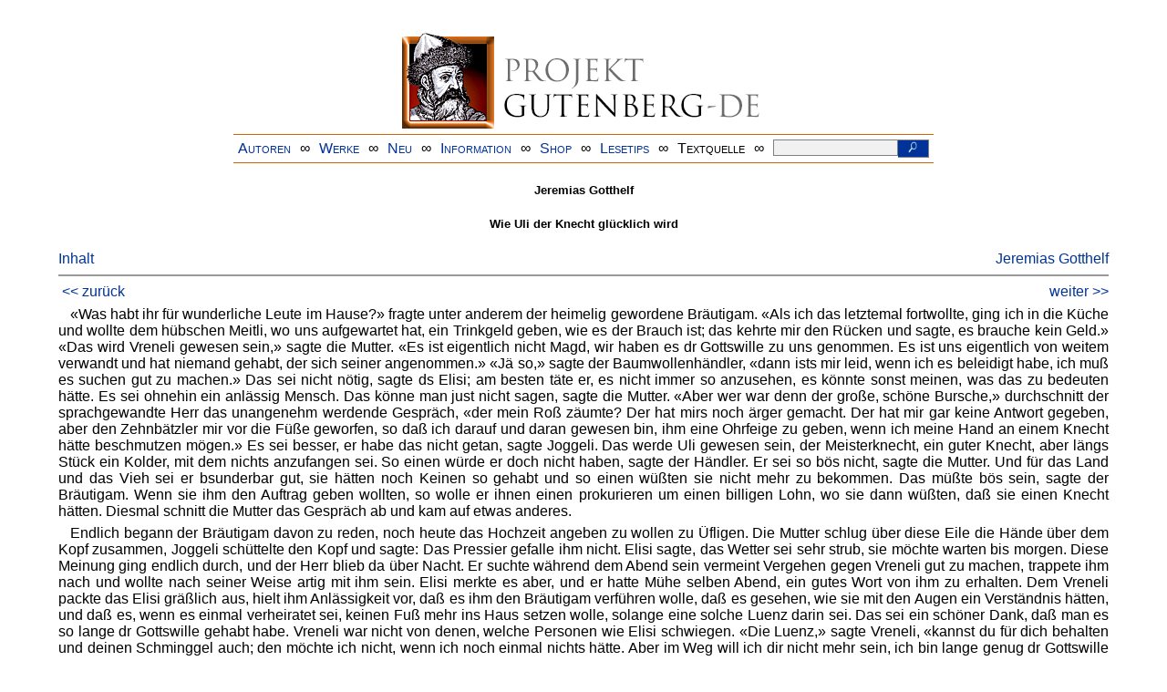

--- FILE ---
content_type: text/html
request_url: https://www.projekt-gutenberg.org/gotthelf/ulikncht/ulikn23b.html
body_size: 8244
content:
<!DOCTYPE HTML PUBLIC "-//W3C//DTD HTML 4.01 Transitional//EN" "hmpro6.dtd">
<HTML lang="de"> 
  <head>

  <title>Jeremias Gotthelf: Wie Uli der Knecht glücklich wird</title>
  <meta name="type"      content="fiction"/>
  <meta name="booktitle" content="Uli der Knecht"/>
  <meta name="author"    content="Jeremias Gotthelf"/>
  <meta name="year"      content="1978"/>
  <meta name="publisher" content="Diogenes Verlag"/>
  <meta name="address"   content="Zürich"/>
  <meta name="isbn"      content="3-257-20561-9"/>
  <meta name="title"     content="Wie Uli der Knecht glücklich wird"/>
  <meta name="pages"     content="3-416"/>
  <meta name="created"   content="19990315"/>
  <meta name="sender"    content="gerd.bouillon@t-online.de"/>
  <link href="../../css/prosa.css" type="text/css" rel="stylesheet"/>
  <meta name="firstpub"  content="1841"/>
  <link href="../../css/dropdown.css" rel="stylesheet" type="text/css" />
<link rel="stylesheet" type="text/css" href="../../css/form.css" />
  <meta name="description" content="Projekt Gutenberg | Die weltweit größte kostenlose deutschsprachige Volltext-Literatursammlung | Klassische Werke von A bis Z | Bücher gratis online lesen">
  <script type="text/javascript" src="/js/showmeta.js"></script>  
<meta http-equiv="Content-Type" content="text/html; charset=utf-8" />
<meta http-equiv="content-language" content="de">
<!-- Matomo -->
<script type="text/javascript">
  var _paq = window._paq || [];
  /* tracker methods like "setCustomDimension" should be called before "trackPageView" */
  _paq.push(['trackPageView']);
  _paq.push(['enableLinkTracking']);
  (function() {
    var u="//www.projekt-gutenberg.org/matomo/";
    _paq.push(['setTrackerUrl', u+'matomo.php']);
    _paq.push(['setSiteId', '1']);
    var d=document, g=d.createElement('script'), s=d.getElementsByTagName('script')[0];
    g.type='text/javascript'; g.async=true; g.defer=true; g.src=u+'matomo.js'; s.parentNode.insertBefore(g,s);
  })();
</script>
<!-- End Matomo Code -->
</head>

<body>
<div class="navi-gb">
<p><a name="top" id="top">&#160;</a></p>
      <table cellspacing="0" cellpadding="5" align="center" class="center">
        <tr>
          <td colspan="15" align="center" class="center">
                  <a href="/info/texte/index.html">
                    <img border="0" alt="Projekt Gutenberg-DE" src="/info/pic/banner-online.jpg" />
                 </a>
          </td>
        </tr>
        <tr>
          <td class="mainnav">
              <a href="/autoren/info/autor-az.html">Autoren</a>
          </td>
          <td class="mainnav" align="center">&#8734;</td>
          <td align="center" class="mainnav">
            <a href="/info/texte/allworka.html">Werke</a>
          </td>
          <td class="mainnav" align="center">&#8734;</td>
          <td align="center" class="mainnav">
            <a href="/info/texte/neu.html">Neu</a>
          </td>
          <td class="mainnav" align="center">&#8734;</td>
          <td align="center" class="mainnav">
            <a href="/info/texte/info.html">Information</a>
          </td>
          <td class="mainnav" align="center">&#8734;</td>
          <td align="center" class="mainnav">
            <a href="https://shop.projekt-gutenberg.org" target="_blank">Shop</a>
          </td>
         <td class="mainnav" align="center">&#8734;</td>
          <td align="center" class="mainnav">
            <a href="/info/texte/lesetips.html">Lesetips</a>
          </td>
          <td align="center" class="mainnav">&#8734;</td>
          <td align="center" class="mainnav">
            <a onclick="ShowMeta()" onmouseout="HideMeta()">Textquelle</a>
          </td>
         <td align="center" class="mainnav">&#8734;</td>
 		 <td align="center" class="mainnav">
		  <form action="/info/search/search.php" id="search" method="post" class="gsearch" style="margin:auto;max-width:500px;text-align:right">
		  <input type="text" name="searchstring" value=""/>
		  <button type="submit" name="search" value="suchen">&#160;<img src="/pic/lupe_weiss.png" alt="SUCHE" height="13" width="10" />&#160;</button>
		  </form>
		 </td>
		</tr>
       </table>
</div>

<p><h5>Jeremias Gotthelf</h5>
<h5>Wie Uli der Knecht glücklich wird</h5>
<div class="dropdown"><span><a href="index.html">Inhalt</a></span><div class="dropdown-content"><h4>Inhalt</h4>
<ul>
<li><a href="titlepage.html">Jeremias Gotthelf</a></li>
<li><a href="ulikn01.html">Erstes Kapitel</a></li>
<li><a href="ulikn02.html">Zweites Kapitel</a></li>
<li><a href="ulikn02b.html">Kapitel&nbsp;4</a></li>
<li><a href="ulikn03.html">Drittes Kapitel</a></li>
<li><a href="ulikn04.html">Viertes Kapitel</a></li>
<li><a href="ulikn04b.html">Kapitel&nbsp;7</a></li>
<li><a href="ulikn05.html">Fünftes Kapitel</a></li>
<li><a href="ulikn06.html">Sechstes Kapitel</a></li>
<li><a href="ulikn06b.html">Kapitel&nbsp;10</a></li>
<li><a href="ulikn06c.html">Kapitel&nbsp;11</a></li>
<li><a href="ulikn07.html">Siebentes Kapitel</a></li>
<li><a href="ulikn07b.html">Kapitel&nbsp;13</a></li>
<li><a href="ulikn08.html">Achtes Kapitel</a></li>
<li><a href="ulikn09.html">Neuntes Kapitel</a></li>
<li><a href="ulikn09b.html">Kapitel&nbsp;16</a></li>
<li><a href="ulikn10.html">Zehntes Kapitel</a></li>
<li><a href="ulikn10b.html">Kapitel&nbsp;18</a></li>
<li><a href="ulikn11.html">Elftes Kapitel</a></li>
<li><a href="ulikn11b.html">Kapitel&nbsp;20</a></li>
<li><a href="ulikn11c.html">Kapitel&nbsp;21</a></li>
<li><a href="ulikn12.html">Zwölftes Kapitel</a></li>
<li><a href="ulikn13.html">Dreizehntes Kapitel</a></li>
<li><a href="ulikn14.html">Vierzehntes Kapitel</a></li>
<li><a href="ulikn14b.html">Kapitel&nbsp;25</a></li>
<li><a href="ulikn15.html">Fünfzehntes Kapitel</a></li>
<li><a href="ulikn16.html">Sechzehntes Kapitel</a></li>
<li><a href="ulikn16b.html">Kapitel&nbsp;28</a></li>
<li><a href="ulikn17.html">Siebzehntes Kapitel</a></li>
<li><a href="ulikn17b.html">Kapitel&nbsp;30</a></li>
<li><a href="ulikn18.html">Achtzehntes Kapitel</a></li>
<li><a href="ulikn19.html">Neunzehntes Kapitel</a></li>
<li><a href="ulikn19b.html">Kapitel&nbsp;33</a></li>
<li><a href="ulikn20.html">Zwanzigstes Kapitel</a></li>
<li><a href="ulikn20b.html">Kapitel&nbsp;35</a></li>
<li><a href="ulikn21.html">Einundzwanzigstes Kapitel</a></li>
<li><a href="ulikn21b.html">Kapitel&nbsp;37</a></li>
<li><a href="ulikn21c.html">Kapitel&nbsp;38</a></li>
<li><a href="ulikn22.html">Zweiundzwanzigstes Kapitel</a></li>
<li><a href="ulikn22b.html">Kapitel&nbsp;40</a></li>
<li><a href="ulikn23.html">Dreiundzwanzigstes Kapitel</a></li>
<li><a href="ulikn23b.html">Kapitel&nbsp;42</a></li>
<li><a href="ulikn24.html">Vierundzwanzigstes Kapitel</a></li>
<li><a href="ulikn24b.html">Kapitel&nbsp;44</a></li>
<li><a href="ulikn24c.html">Kapitel&nbsp;45</a></li>
<li><a href="ulikn24d.html">Kapitel&nbsp;46</a></li>
<li><a href="ulikn25.html">Fünfundzwanzigstes Kapitel</a></li>
<li><a href="ulikn25b.html">Kapitel&nbsp;48</a></li>
<li><a href="ulikn26.html">Sechsundzwanzigstes Kapitel</a></li>
<li><a href="ulikn26b.html">Kapitel&nbsp;50</a></li>
<li><a href="ulikn26c.html">Kapitel&nbsp;51</a></li>
<li><a href="ulikn26d.html">Kapitel&nbsp;52</a></li>
<li><a href="ulikn26e.html">Kapitel&nbsp;53</a></li>
</ul></div></div><a style="float: right;" href="/autoren/namen/gotthelf.html">Jeremias Gotthelf</a><br/><hr size="1" color="#808080">&nbsp;<a href="ulikn23.html">&lt;&lt;&nbsp;zur&uuml;ck</a>&nbsp;<a style="float: right;" href="ulikn24.html">weiter&nbsp;&gt;&gt;</a>&nbsp;</hr>
<div class="anzeige-chap"><p class="left"><b>Anzeige</b>. <i>Gutenberg Edition 16. <b>2. vermehrte und verbesserte Auflage.</b> Alle Werke aus dem Projekt Gutenberg-DE. Mit zusätzlichen E-Books. Eine einmalige Bibliothek. <a href="https://shop.projekt-gutenberg.org/home/444-gutenberg-edition-16-9783739011899.html?search_query=edition&amp;results=14" target="_blank"> +++ Information und Bestellung in unserem Shop +++</a></i></p></div>
<p>«Was habt ihr für wunderliche Leute im Hause?» fragte unter anderem der heimelig gewordene Bräutigam. «Als ich das letztemal fortwollte, ging ich in die Küche und wollte dem hübschen Meitli, wo uns aufgewartet hat, ein Trinkgeld geben, wie es der Brauch ist; das kehrte mir den Rücken und sagte, es brauche kein Geld.» «Das wird Vreneli gewesen sein,» sagte die Mutter. «Es ist eigentlich nicht Magd, wir haben es dr Gottswille zu uns genommen. Es ist uns eigentlich von weitem verwandt und hat niemand gehabt, der sich seiner angenommen.» «Jä so,» sagte der Baumwollenhändler, «dann ists mir leid, wenn ich es beleidigt habe, ich muß es suchen gut zu machen.» Das sei nicht nötig, sagte ds Elisi; am besten täte er, es nicht immer so anzusehen, es könnte sonst meinen, was das zu bedeuten hätte. Es sei ohnehin ein anlässig Mensch. Das könne man just nicht sagen, sagte die Mutter. «Aber wer war denn der große, schöne Bursche,» durchschnitt der sprachgewandte Herr das unangenehm werdende Gespräch, «der mein Roß zäumte? Der hat mirs noch ärger gemacht. Der hat mir gar keine Antwort gegeben, aber den Zehnbätzler mir vor die Füße geworfen, so daß ich darauf und daran gewesen bin, ihm eine Ohrfeige zu geben, wenn ich meine Hand an einem Knecht hätte beschmutzen mögen.» Es sei besser, er habe das nicht getan, sagte Joggeli. Das werde Uli gewesen sein, der Meisterknecht, ein guter Knecht, aber längs Stück ein Kolder, mit dem nichts anzufangen sei. So einen würde er doch nicht haben, sagte der Händler. Er sei so bös nicht, sagte die Mutter. Und für das Land und das Vieh sei er bsunderbar gut, sie hätten noch Keinen so gehabt und so einen wüßten sie nicht mehr zu bekommen. Das müßte bös sein, sagte der Bräutigam. Wenn sie ihm den Auftrag geben wollten, so wolle er ihnen einen prokurieren um einen billigen Lohn, wo sie dann wüßten, daß sie einen Knecht hätten. Diesmal schnitt die Mutter das Gespräch ab und kam auf etwas anderes.</p>
<p>Endlich begann der Bräutigam davon zu reden, noch heute das Hochzeit angeben zu wollen zu Üfligen. Die Mutter schlug über diese Eile die Hände über dem Kopf zusammen, Joggeli schüttelte den Kopf und sagte: Das Pressier gefalle ihm nicht. Elisi sagte, das Wetter sei sehr strub, sie möchte warten bis morgen. Diese Meinung ging endlich durch, und der Herr blieb da über Nacht. Er suchte während dem Abend sein vermeint Vergehen gegen Vreneli gut zu machen, trappete ihm nach und wollte nach seiner Weise artig mit ihm sein. Elisi merkte es aber, und er hatte Mühe selben Abend, ein gutes Wort von ihm zu erhalten. Dem Vreneli packte das Elisi gräßlich aus, hielt ihm Anlässigkeit vor, daß es ihm den Bräutigam verführen wolle, daß es gesehen, wie sie mit den Augen ein Verständnis hätten, und daß es, wenn es einmal verheiratet sei, keinen Fuß mehr ins Haus setzen wolle, solange eine solche Luenz darin sei. Das sei ein schöner Dank, daß man es so lange dr Gottswille gehabt habe. Vreneli war nicht von denen, welche Personen wie Elisi schwiegen. «Die Luenz,» sagte Vreneli, «kannst du für dich behalten und deinen Schminggel auch; den möchte ich nicht, wenn ich noch einmal nichts hätte. Aber im Weg will ich dir nicht mehr sein, ich bin lange genug dr Gottswille hier gewesen. Was man an mir getan, glaube ich abverdient zu haben, und begehre nun nicht zTrinkgeld, daß man mir alle Tage vorhält, was längst vergangen ist und was dich nichts angeht, denn du hast nichts an mir getan als mich geplagt, wo du konntest. Einer solchen Gränne wegen wollte ich ein Narr sein zu plären und mir die Sache zu Herzen zu nehmen. Aber aus dem Wege will ich dir, darauf zähle. Und jetzt laß mich ruhig, dein Zyberligränni wird wohl auf dich warten.» Elisi wäre dem Vreneli ins Gesicht gefahren, wenn es nicht zu gut gewußt hätte, daß Vreneli sich von niemand auf den Leib kommen ließ. Es war schon einige Male bei solchen Anfällen von Vreneli an den Armen festgehalten worden, daß man die Zeichen noch tagelang sah.</p>
<p>Die sämtlichen Hochzeitgeschichten aller Art, das Hochzeit selbst usw. wollen wir überspringen, denn mit dem Baumwollenhändler haben wir es eigentlich nicht zu tun, sondern mit Uli, daher uns schon zu lange mit dieser unbedeutenden Nebenperson abgegeben. Als dieselbe aber einmal aufgetreten war, wollte sie sich bei ihrer angebornen jüdischen Zudringlichkeit nicht so schnell abfertigen lassen, und noch jetzt, nach gefaßtem Entschluß, werden wir ds Teufels Mühe haben, sie uns vom Leibe zu halten.</p>
<p>Ulis Stillschweigen und ruhiges Verhalten war den alten Eheleuten sehr sonderbar, indessen nicht unangenehm vorgekommen. Es wollte ihnen scheinen, als hätten sie das Verhältnis zwischen Elisi und Uli zu ernsthaft genommen und dieser sei froh, daß es gelöst sei, so daß er weiters nichts daraus machen, sondern dableiben werde. Sie hatten aber nicht Zeit, während dem Hochzeitstrudel das Nähere zu erforschen, sondern nahmen getrost das Bessere an. Als die Geschichte aber versurret hatte, mahnte die Mutter Joggeli, daß er Uli doch frage, was er gedenke; sie hätte alle gute Hoffnung, er werde bleiben. Joggeli meinte, wenn er nicht bleibe, so sei sie daran schuld. Ein Besserer wäre wohl zu bekommen, der Tochtermann hätte ihnen ja einen versprochen, aber man sei jetzt an Uli gewohnt, daher sei es ihm recht, wenn er bleibe; aber hängen wolle er sich nicht, wenn er gehe. «Du bist immer der gleiche Löhl,» sagte die Frau und ging zur Stube aus.</p>
<p>Als Uli einmal grasete, trappete Joggeli zu ihm und sagte: Sie werden es, denke er, wohl haben wie gewöhnlich; einmal er sei nicht anders gesinnet, als daß Uli bleibe. «Nein, Meister,» sagte Uli, «ich will fort, Ihr müßt für einen Andern sehen.» «Was kömmt dich an?» sagte Joggeli, «hast du schon wieder zu wenig Lohn oder hat dich der Johannes mir abgestohlen?» «Keins von beiden», sagte Uli. «Aber warum willst du dann fort?» «Ho, man kann nicht immer an einem Orte sein», sagte Uli. «Und wenn ich dir noch vier Kronen hinzumache?» «Um hundert bliebe ich nicht. Es ist mir erleidet, und wenn es mir einmal erleidet ist, so behält mich kein Geld.» Mißmutig stöffelte Joggeli dem Stübli zu und sagte seiner Frau: «Da hast du es jetzt, Uli will nicht bleiben; gehe und suche jetzt einen Andern, ich will nichts damit zu tun haben.»</p>
<p>Wie auch die Frau fragte: «Warum? Was hat er gesagt?», so antwortete Joggeli nichts darauf als: «Frag ihn selbst.» Und als sie fragte: «Was fangen wir jetzt an?», so sagte er auch: «Da siehe du zu, ich habe von Anfang gesagt, das komme so.» Weiteres brachte sie auf ihre Fragen nicht heraus. Da ging sie hinaus in die Küche, wo Vreneli waltete, die ihre Vertraute war in allen häuslichen Angelegenheiten, und sagte: «Denk o, Uli will fort, weißt du warum?» «Aparti nicht,» sagte Vreneli, «aber ds Elisi hat es ihm wüst gemacht und er wird denken, er wolle nicht da den Leuten zum Gespött sein und dazu sein Lebtag für Andere werchen, wenn man es ihm am Ende so macht.» «Aber was sollen wir jetzt auch anfangen?» sagte die Mutter, «so einen kriegen wir nicht wieder. Er ist manierlich, fromm, arbeitsam, es ist allen wohl dabei, man hat nichts von Streit gehört, und wenn er fortgeht, so ist alles anders; ich darf gar nicht daran denken.» «Es geht mir gleich», sagte Vreneli. «So, wie es vorher gegangen ist, mag ich nicht mehr dabeisein. Es ist mir leid, Base, aber ich muß Euch bei diesem Anlaß auch sagen, daß ich nicht mehr dableiben kann, ich will auch fort.» «Was, du? Was hab ich denn dir zuleid getan? Uli und du werden es abgeredet haben?» «Nein, Base,» sagte Vreneli, «Uli und ich haben nichts miteinander abgeredet, wir haben nichts miteinander. Ihr habt mir auch nichts zuleid getan, Base, Ihr seid immer eine Mutter an mir gewesen, und wenn alles auf mir gewesen ist, so habt Ihr Euch meiner angenommen; ich werde Euch das nie vergessen, solange ich lebe, und solange ich bete, werde ich für Euch beten, daß der liebe Gott Euch vergelten wolle, was Ihr an mir getan.» Und Vreneli weinte und längte der Base die Hand, welcher auch wieder große Tropfen über die roten Backen rollten. «Aber warum, du wüests Meitli, willst dann fort, wann du mich lieb hast und ich dir nichts zuleid getan?» fragte diese. «Ich bin an dich gewohnt, du hast mir alles zuvorgetan. Wenn ich etwas habe machen wollen, so war es gemacht; wie soll ich jetzt, wo ich alle Tage älter werde, bald nichts mehr mit mir ist, die schwere Haushaltung machen?» «Base, es ist mir leid, aber ich muß fort; ich habe mich verredet, ich wolle mir von Elisi nicht allemal wüst sagen lassen, wenn es mit seinem Mann kömmt. Allemal hält es mir vor, ich wolle ihm den Mann verführen, und hält mir alle Suppenbröckli vor, die ich hier gegessen. So kann ich nicht länger dabeisein. Wenn mich sein Schminggel einmal anrührte, ich schabte mir die Haut bis auf das Bein ab, so gruset es mir ab ihm. Ich habe ihm gesagt, ich wolle ihm aus dem Wege und wolle mir nicht alles vorhalten lassen, ich sei jetzt nicht mehr dr Gottswille da.» «Ach,» sagte die Mutter, «du mußt dich des Elisis nichts achten, du kennst es ja, es ist immer ein Wüstes gewesen, und was es sagt, hat nichts zu bedeuten. Warum läßt du mich entgelten, was es dir sagt?» «Dafür kann ich weiß Gott nichts», sagte Vreneli. «Warum kann Elisin niemand in Zucht und Ordnung halten? Ich muß ihm aus dem Wege. Dann ist noch eins, aber ich will es nur Euch gesagt haben. Sein Mann ist allerdings mehr hinter mir drein, als nötig ist, das wüst Böckli! Aber habe er nur Sorge: kömmt er mir zu nahe, so überschlage ich ihn, daß er mit den Beinen am Himmel bhanget. Ach, Base, das geht jedenfalls nicht mehr gut hier, ich könnte ohnehin so nicht mehr dabeisein; der Tochtermann macht schon jetzt, als ob nur er zu befehlen hätte und schon alles sein wäre.»</p>
<p>Daran war etwas Wahres. Die reiche Fülle, welche bei der üblichen Sparsamkeit in der Haushaltung herrschte, wo es auf eine Maß Milch, ein Pfund Anken, ein Brot mehr oder weniger nicht ankam, über die Eier keine Rechnung geführt, Arme, ohne sie zu zählen, gespiesen wurden, hatte er aufs Korn genommen. Manchmal schon in der kurzen Zeit hatte er dem Joggeli vorgerechnet, wie viel er eigentlich sollte verkaufen können, jetzt trage ihm das Gut nicht einmal zwei Prozente ab. Wenn er das Geld für das Gut in seinem Geschäft hätte, so wollte er wenigstens acht Prozent daraus ziehen. Allemal darauf hatte dann Joggeli gemuckelt, über den vielen Verbrauch mit seiner Frau gebalget und gemeint, sie sollte da oder dort abbrechen. Als man ihn in Spycher und Gaden herumgeführt, in Tröge und Schäfte hatte blicken lassen, erstaunte er über die reichen Vorräte. Das trage doch gar nichts ab, sagte er, das verliege ja. In den Sachen liege ein bedeutend Kapital, das nicht nur kein Prozent abtrage, sondern sich am Ende selbst aufzehre. Wenn sie nur das Überflüssigste verkaufen wollten, und gerade jetzt sei ein günstiger Moment, so garantiere er ihnen: wenigstens dreitausend Pfund wollte er lösen. Aber er würde es nicht den Unterhändlern hier verkaufen, die gewöhnlich fünfzig Prozent Gewinn nähmten, sondern direkt den ersten Abnehmern. So hatte er ihnen Garn, Flachs, Tücher, Schnitze, Korn, Kirschenwasser abgeschwatzt, bedeutend Kisten und Kasten ernüchtert, daß der guten Mutter das Herz blutete und sie sich des Weinens fast nicht enthalten konnte. Sövli use, sagte sie, syg si nit gsi, sit si heyge afa huse. «Bhüetis Gott vor ere türe Zyt, was fieng ih a, ih dörft niene warte.» Er hatte Nachricht gebracht, daß er alles vortrefflich verkauft, aber kein Geld. Er habe es gegeben, wie es im Handel üblich sei, auf halbjährigen Kredit, hatte er flüchtig gesagt. Das wollte Joggeli eben auch nicht am besten gefallen.</p>
<hr size="1" color="#808080">&nbsp;<a href="ulikn23.html">&lt;&lt;&nbsp;zur&uuml;ck</a>&nbsp;<a style="float: right;" href="ulikn24.html">weiter&nbsp;&gt;&gt;</a>&nbsp;</hr>
    <div class="bottomnavi-gb">
      <table cellpadding="4" cellspacing="0" align="center" class="center">
        <tr>
          <td class="mainnav"><a href="../../info/texte/impress.html">Impressum</a></td>
          <td align="center" class="mainnav">&#8734;</td>
          <td class="mainnav"><a href="#top">Nach oben</a></td>
          <td align="center" class="mainnav">&#8734;</td>
          <td class="mainnav"><a href="/info/texte/datenschutz.html" target="_blank">Datenschutz</a></td>
        </tr>
      </table>
    </div>
</body>
</html>